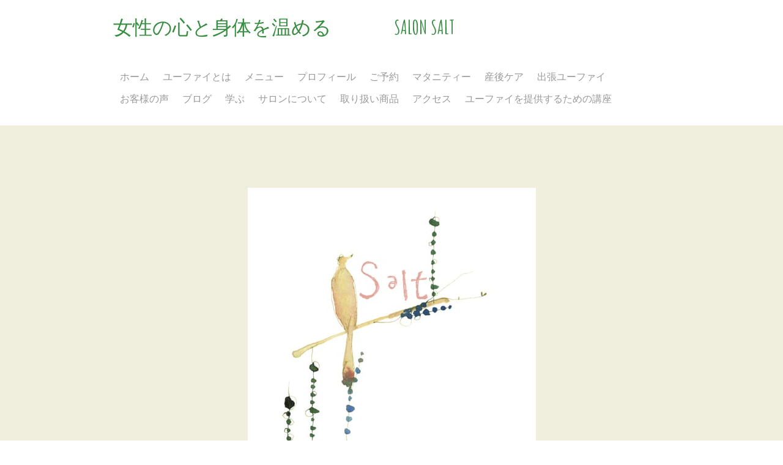

--- FILE ---
content_type: text/html; charset=UTF-8
request_url: https://www.salon-salt.com/2020/05/24/%E8%87%AA%E5%88%86%E3%82%92%E4%BF%A1%E3%81%98%E3%82%8B%E3%81%93%E3%81%A8/
body_size: 15850
content:
<!DOCTYPE html>
<html lang="ja-JP"><head>
    <meta charset="utf-8"/>
    <link rel="dns-prefetch preconnect" href="https://u.jimcdn.com/" crossorigin="anonymous"/>
<link rel="dns-prefetch preconnect" href="https://assets.jimstatic.com/" crossorigin="anonymous"/>
<link rel="dns-prefetch preconnect" href="https://image.jimcdn.com" crossorigin="anonymous"/>
<link rel="dns-prefetch preconnect" href="https://fonts.jimstatic.com" crossorigin="anonymous"/>
<meta name="viewport" content="width=device-width, initial-scale=1"/>
<meta http-equiv="X-UA-Compatible" content="IE=edge"/>
<meta name="description" content=""/>
<meta name="robots" content="index, follow, archive"/>
<meta property="st:section" content=""/>
<meta name="generator" content="Jimdo Creator"/>
<meta name="twitter:title" content="自分を信じること"/>
<meta name="twitter:description" content="改めてblogを見てくださりありがとうございます😊 私が日々思うことを書き綴っているものです。 未来の自分への覚書としてと必要な方にたった1人でも届いてくれたら嬉しいです🌷 私最近思うことがあるんです 自分を信じるとは…【委ねられるようになること】なのかなぁーって。 日本語ってすごいですよね。 誰かにお願いするもしくは他人任せな言い回しだと、任せる、人任せ、おんぶに抱っこ、無責任、丸投げ… あぁだんだんネガティブな意味合いになってきますね笑 自分以外の力に頼る時に使う言葉は沢山あるんだと思います。 でも委ねるとは自分の意思というより本能で感じたことに対して身を任せるみたいなニュアンスなのかなーって思うんです。 利益などを求めることなく自分がどうなりたいか選択する時に委ねられるようになると本当に自分のことを信じられるようになってきているのかなーと思うんです。 だから委ねられるようになると誰かに何か言われても全然へっちゃらなんです❤️ だって自分がそう感じたからそう進んでいるだけ✨✨ 理由なんて根拠なんてないけどそうしたいからそうした。 沢山の情報や人の目を気にしているとなかなかそれができません。 自分軸ではなく他人軸に振り回されてしまうから。 でもそれも悪いことではないと思うんです。 だって人は経験しないと学べないから。 壁にぶち当たった時こそこんな時はどうしたら良いかって試されているんですよ♪ だって私達がこの地球に来た意味がなんなのかわからないままお空に戻るとしたら悲しいじゃないですか。 人生は壁がきたら必ず進むべき道はあると思うんです。 もしそれがその時苦しくてもそれは必ずあなたにとって学びになります。 その経験が宝石となってその後の自分のやりたい事につながることもあります✨✨ 人生経験豊富な人は本当に心が広く優しい人が多いです。 それは人の痛みがわかるのとそれ以上に小さな幸せもしっかり感じ取ることが出来る人だから。 なんとなーく何にも苦労せずにきた人からは得るものも失うものも特にない気がします笑←失礼ですね🤣 人の目ばかり気にして本当にしたいことができない。 カッコ悪いと思われたくないなど。 その結果生きづらくなったりストレスフルな毎日を送ったりするわけです。 でもそれってほとんどが自分の思い込みなんですよ。 そこで気づいて軌道修正できるから人生素晴らしいんです😊 周りには変わった人もいると思うんです。 なんでも上から目線発言をしている人とかいますよね？ 私は知っているし出来るアピールするあの方達は自分がどれだけわかっているかを アピールしなければならないほど自分のココロが見えていないんですよ😊 ものすごい矛盾を抱えていますよね。 だからそういう人に出会ったら可哀想な人だなーと思ってください。 いいですか相手にしちゃダメですよ。 あと誰かに責任を一切丸投げする人もいますが大抵自分が楽できるとか利益があると思った判断の時にそのような事が起きてる気がします。 あくまで個人的な意見です🌀 話が少し逸れますが自己肯定感ってありますよね。 ものすごくポジティブなイメージがある人多いと思うんですが実際はその逆だと思うんです。 自分がどれだけできないか認めるからこそ今の自分には何ができるか判断出来る力だと思うんです。 要は自分が出来ることとできないことを理解した上で自分で出来ない事は信頼出来る方に委ねることが出来る。 これはなんでも諦めて！ということではなくて冷静に考えた時に判断を間違わないでってことです。 特に仕事や家事、育児など多岐にわたるものではその無理が積み重なると体や心に影響を及ぼします。 どうか無理せず自分のココロに素直になり委ねられるあなたでありますように🙏✨✨"/>
<meta name="twitter:card" content="summary_large_image"/>
<meta property="og:url" content="https://www.salon-salt.com/2020/05/24/%E8%87%AA%E5%88%86%E3%82%92%E4%BF%A1%E3%81%98%E3%82%8B%E3%81%93%E3%81%A8/"/>
<meta property="og:title" content="自分を信じること"/>
<meta property="og:description" content="改めてblogを見てくださりありがとうございます😊 私が日々思うことを書き綴っているものです。 未来の自分への覚書としてと必要な方にたった1人でも届いてくれたら嬉しいです🌷 私最近思うことがあるんです 自分を信じるとは…【委ねられるようになること】なのかなぁーって。 日本語ってすごいですよね。 誰かにお願いするもしくは他人任せな言い回しだと、任せる、人任せ、おんぶに抱っこ、無責任、丸投げ… あぁだんだんネガティブな意味合いになってきますね笑 自分以外の力に頼る時に使う言葉は沢山あるんだと思います。 でも委ねるとは自分の意思というより本能で感じたことに対して身を任せるみたいなニュアンスなのかなーって思うんです。 利益などを求めることなく自分がどうなりたいか選択する時に委ねられるようになると本当に自分のことを信じられるようになってきているのかなーと思うんです。 だから委ねられるようになると誰かに何か言われても全然へっちゃらなんです❤️ だって自分がそう感じたからそう進んでいるだけ✨✨ 理由なんて根拠なんてないけどそうしたいからそうした。 沢山の情報や人の目を気にしているとなかなかそれができません。 自分軸ではなく他人軸に振り回されてしまうから。 でもそれも悪いことではないと思うんです。 だって人は経験しないと学べないから。 壁にぶち当たった時こそこんな時はどうしたら良いかって試されているんですよ♪ だって私達がこの地球に来た意味がなんなのかわからないままお空に戻るとしたら悲しいじゃないですか。 人生は壁がきたら必ず進むべき道はあると思うんです。 もしそれがその時苦しくてもそれは必ずあなたにとって学びになります。 その経験が宝石となってその後の自分のやりたい事につながることもあります✨✨ 人生経験豊富な人は本当に心が広く優しい人が多いです。 それは人の痛みがわかるのとそれ以上に小さな幸せもしっかり感じ取ることが出来る人だから。 なんとなーく何にも苦労せずにきた人からは得るものも失うものも特にない気がします笑←失礼ですね🤣 人の目ばかり気にして本当にしたいことができない。 カッコ悪いと思われたくないなど。 その結果生きづらくなったりストレスフルな毎日を送ったりするわけです。 でもそれってほとんどが自分の思い込みなんですよ。 そこで気づいて軌道修正できるから人生素晴らしいんです😊 周りには変わった人もいると思うんです。 なんでも上から目線発言をしている人とかいますよね？ 私は知っているし出来るアピールするあの方達は自分がどれだけわかっているかを アピールしなければならないほど自分のココロが見えていないんですよ😊 ものすごい矛盾を抱えていますよね。 だからそういう人に出会ったら可哀想な人だなーと思ってください。 いいですか相手にしちゃダメですよ。 あと誰かに責任を一切丸投げする人もいますが大抵自分が楽できるとか利益があると思った判断の時にそのような事が起きてる気がします。 あくまで個人的な意見です🌀 話が少し逸れますが自己肯定感ってありますよね。 ものすごくポジティブなイメージがある人多いと思うんですが実際はその逆だと思うんです。 自分がどれだけできないか認めるからこそ今の自分には何ができるか判断出来る力だと思うんです。 要は自分が出来ることとできないことを理解した上で自分で出来ない事は信頼出来る方に委ねることが出来る。 これはなんでも諦めて！ということではなくて冷静に考えた時に判断を間違わないでってことです。 特に仕事や家事、育児など多岐にわたるものではその無理が積み重なると体や心に影響を及ぼします。 どうか無理せず自分のココロに素直になり委ねられるあなたでありますように🙏✨✨"/>
<meta property="og:type" content="article"/>
<meta property="og:locale" content="ja_JP"/>
<meta property="og:site_name" content="女性の心と身体を温めるsalonsalt"/>
<meta property="article:published_time" content="2020-05-23 16:18:59"/><title>自分を信じること - 女性の心と身体を温めるsalonsalt</title>
<link rel="icon" type="image/png" href="[data-uri]"/>
    <link rel="alternate" type="application/rss+xml" title="ブログ" href="https://www.salon-salt.com/rss/blog"/>    
<link rel="canonical" href="https://www.salon-salt.com/2020/05/24/自分を信じること/"/>

        <script src="https://assets.jimstatic.com/ckies.js.7c38a5f4f8d944ade39b.js"></script>

        <script src="https://assets.jimstatic.com/cookieControl.js.b05bf5f4339fa83b8e79.js"></script>
    <script>window.CookieControlSet.setToNormal();</script>

    <style>html,body{margin:0}.hidden{display:none}.n{padding:5px}#cc-website-title a {text-decoration: none}.cc-m-image-align-1{text-align:left}.cc-m-image-align-2{text-align:right}.cc-m-image-align-3{text-align:center}</style>

        <link href="https://u.jimcdn.com/cms/o/sedc445cf5221ee7f/layout/dm_74deecc8c1b7aa6b0d84a2cc64b1d537/css/layout.css?t=1548603953" rel="stylesheet" type="text/css" id="jimdo_layout_css"/>
<script>     /* <![CDATA[ */     /*!  loadCss [c]2014 @scottjehl, Filament Group, Inc.  Licensed MIT */     window.loadCSS = window.loadCss = function(e,n,t){var r,l=window.document,a=l.createElement("link");if(n)r=n;else{var i=(l.body||l.getElementsByTagName("head")[0]).childNodes;r=i[i.length-1]}var o=l.styleSheets;a.rel="stylesheet",a.href=e,a.media="only x",r.parentNode.insertBefore(a,n?r:r.nextSibling);var d=function(e){for(var n=a.href,t=o.length;t--;)if(o[t].href===n)return e.call(a);setTimeout(function(){d(e)})};return a.onloadcssdefined=d,d(function(){a.media=t||"all"}),a};     window.onloadCSS = function(n,o){n.onload=function(){n.onload=null,o&&o.call(n)},"isApplicationInstalled"in navigator&&"onloadcssdefined"in n&&n.onloadcssdefined(o)}     /* ]]> */ </script>     <script>
// <![CDATA[
onloadCSS(loadCss('https://assets.jimstatic.com/web.css.0732c147b7adfbb7c932a67d78765812.css') , function() {
    this.id = 'jimdo_web_css';
});
// ]]>
</script>
<link href="https://assets.jimstatic.com/web.css.0732c147b7adfbb7c932a67d78765812.css" rel="preload" as="style"/>
<noscript>
<link href="https://assets.jimstatic.com/web.css.0732c147b7adfbb7c932a67d78765812.css" rel="stylesheet"/>
</noscript>
    <script>
    //<![CDATA[
        var jimdoData = {"isTestserver":false,"isLcJimdoCom":false,"isJimdoHelpCenter":false,"isProtectedPage":false,"cstok":"48565703a82fcaf51a14fe70f0c268cae22c3553","cacheJsKey":"f2a20e3ad0eadf0179fa9c2ac1152f5cde1da56f","cacheCssKey":"f2a20e3ad0eadf0179fa9c2ac1152f5cde1da56f","cdnUrl":"https:\/\/assets.jimstatic.com\/","minUrl":"https:\/\/assets.jimstatic.com\/app\/cdn\/min\/file\/","authUrl":"https:\/\/a.jimdo.com\/","webPath":"https:\/\/www.salon-salt.com\/","appUrl":"https:\/\/a.jimdo.com\/","cmsLanguage":"ja_JP","isFreePackage":false,"mobile":false,"isDevkitTemplateUsed":true,"isTemplateResponsive":true,"websiteId":"sedc445cf5221ee7f","pageId":1440348156,"packageId":2,"shop":{"deliveryTimeTexts":{"1":"\u304a\u5c4a\u3051\u65e5\u6570\uff1a1~3\u65e5","2":"\u304a\u5c4a\u3051\u65e5\u6570\uff1a3~5\u65e5","3":"\u304a\u5c4a\u3051\u65e5\u6570\uff1a5~8\u65e5"},"checkoutButtonText":"\u8cfc\u5165","isReady":false,"currencyFormat":{"pattern":"\u00a4#,##0","convertedPattern":"$#,##0","symbols":{"GROUPING_SEPARATOR":",","DECIMAL_SEPARATOR":".","CURRENCY_SYMBOL":"\uffe5"}},"currencyLocale":"ja_JP"},"tr":{"gmap":{"searchNotFound":"\u5165\u529b\u3055\u308c\u305f\u4f4f\u6240\u306f\u5b58\u5728\u3057\u306a\u3044\u304b\u3001\u898b\u3064\u3051\u308b\u3053\u3068\u304c\u3067\u304d\u307e\u305b\u3093\u3067\u3057\u305f\u3002","routeNotFound":"\u30eb\u30fc\u30c8\u304c\u8a08\u7b97\u3067\u304d\u307e\u305b\u3093\u3067\u3057\u305f\u3002\u76ee\u7684\u5730\u304c\u9060\u3059\u304e\u308b\u304b\u660e\u78ba\u3067\u306f\u306a\u3044\u53ef\u80fd\u6027\u304c\u3042\u308a\u307e\u3059\u3002"},"shop":{"checkoutSubmit":{"next":"\u6b21\u3078","wait":"\u304a\u5f85\u3061\u304f\u3060\u3055\u3044"},"paypalError":"\u30a8\u30e9\u30fc\u304c\u767a\u751f\u3057\u307e\u3057\u305f\u3002\u518d\u5ea6\u304a\u8a66\u3057\u304f\u3060\u3055\u3044\u3002","cartBar":"\u30b7\u30e7\u30c3\u30d4\u30f3\u30b0\u30ab\u30fc\u30c8\u3092\u78ba\u8a8d","maintenance":"\u7533\u3057\u8a33\u3054\u3056\u3044\u307e\u305b\u3093\u3001\u30e1\u30f3\u30c6\u30ca\u30f3\u30b9\u4e2d\u306e\u305f\u3081\u4e00\u6642\u7684\u306b\u30b7\u30e7\u30c3\u30d7\u304c\u5229\u7528\u3067\u304d\u307e\u305b\u3093\u3002\u3054\u8ff7\u60d1\u3092\u304a\u304b\u3051\u3057\u7533\u3057\u8a33\u3054\u3056\u3044\u307e\u305b\u3093\u304c\u3001\u304a\u6642\u9593\u3092\u3042\u3051\u3066\u518d\u5ea6\u304a\u8a66\u3057\u304f\u3060\u3055\u3044\u3002","addToCartOverlay":{"productInsertedText":"\u30ab\u30fc\u30c8\u306b\u5546\u54c1\u304c\u8ffd\u52a0\u3055\u308c\u307e\u3057\u305f","continueShoppingText":"\u8cb7\u3044\u7269\u3092\u7d9a\u3051\u308b","reloadPageText":"\u66f4\u65b0"},"notReadyText":"\u3053\u3061\u3089\u306e\u30b7\u30e7\u30c3\u30d7\u306f\u73fe\u5728\u6e96\u5099\u4e2d\u306e\u305f\u3081\u3054\u5229\u7528\u3044\u305f\u3060\u3051\u307e\u305b\u3093\u3002\u30b7\u30e7\u30c3\u30d7\u30aa\u30fc\u30ca\u30fc\u306f\u4ee5\u4e0b\u3092\u3054\u78ba\u8a8d\u304f\u3060\u3055\u3044\u3002https:\/\/help.jimdo.com\/hc\/ja\/articles\/115005521583","numLeftText":"\u73fe\u5728\u3053\u306e\u5546\u54c1\u306f {:num} \u307e\u3067\u8cfc\u5165\u3067\u304d\u307e\u3059\u3002","oneLeftText":"\u3053\u306e\u5546\u54c1\u306e\u5728\u5eab\u306f\u6b8b\u308a1\u70b9\u3067\u3059"},"common":{"timeout":"\u30a8\u30e9\u30fc\u304c\u767a\u751f\u3044\u305f\u3057\u307e\u3057\u305f\u3002\u5f8c\u307b\u3069\u518d\u5b9f\u884c\u3057\u3066\u304f\u3060\u3055\u3044\u3002"},"form":{"badRequest":"\u30a8\u30e9\u30fc\u304c\u767a\u751f\u3057\u307e\u3057\u305f\u3002\u5f8c\u307b\u3069\u6539\u3081\u3066\u304a\u8a66\u3057\u304f\u3060\u3055\u3044\u3002"}},"jQuery":"jimdoGen002","isJimdoMobileApp":false,"bgConfig":{"id":37143056,"type":"color","color":"rgb(240, 239, 221)"},"bgFullscreen":null,"responsiveBreakpointLandscape":767,"responsiveBreakpointPortrait":480,"copyableHeadlineLinks":false,"tocGeneration":false,"googlemapsConsoleKey":false,"loggingForAnalytics":false,"loggingForPredefinedPages":false,"isFacebookPixelIdEnabled":false,"userAccountId":"0640dba8-2c00-4b01-b594-25f3a524b21f"};
    // ]]>
</script>

     <script> (function(window) { 'use strict'; var regBuff = window.__regModuleBuffer = []; var regModuleBuffer = function() { var args = [].slice.call(arguments); regBuff.push(args); }; if (!window.regModule) { window.regModule = regModuleBuffer; } })(window); </script>
    <script src="https://assets.jimstatic.com/web.js.58bdb3da3da85b5697c0.js" async="true"></script>
    <script src="https://assets.jimstatic.com/at.js.62588d64be2115a866ce.js"></script>
    
</head>

<body class="body cc-page cc-page-blog j-m-gallery-styles j-m-video-styles j-m-hr-styles j-m-header-styles j-m-text-styles j-m-emotionheader-styles j-m-htmlCode-styles j-m-rss-styles j-m-form-styles j-m-table-styles j-m-textWithImage-styles j-m-downloadDocument-styles j-m-imageSubtitle-styles j-m-flickr-styles j-m-googlemaps-styles j-m-blogSelection-styles j-m-comment-styles j-m-jimdo-styles j-m-profile-styles j-m-guestbook-styles j-m-promotion-styles j-m-twitter-styles j-m-hgrid-styles j-m-shoppingcart-styles j-m-catalog-styles j-m-product-styles-disabled j-m-facebook-styles j-m-sharebuttons-styles j-m-formnew-styles-disabled j-m-callToAction-styles j-m-turbo-styles j-m-spacing-styles j-m-googleplus-styles j-m-dummy-styles j-m-search-styles j-m-booking-styles j-m-socialprofiles-styles j-footer-styles cc-pagemode-default cc-content-parent" id="page-1440348156">

<div id="cc-inner" class="cc-content-parent">

  <input type="checkbox" id="jtpl-navigation__checkbox" class="jtpl-navigation__checkbox"/><!-- _main.sass --><div class="jtpl-main cc-content-parent">

    <!-- _background-area.sass -->
    <div class="jtpl-background-area" background-area="fullscreen"></div>
    <!-- END _background-area.sass -->

    <!-- _cart.sass -->
    <div class="jtpl-cart">
      
    </div>
    <!-- END _cart.sass -->

    <!-- _header.sass -->
    <!-- create a seperate background-area, because of the transparency-issue -->
    <div class="jtpl-header--image" data-features="boxed" background-area="stripe" background-area-default="">

      <div class="jtpl-fallback">
        <header class="jtpl-header navigation-colors"><div class="jtpl-header__inner">
            <div class="jtpl-title">
              <div id="cc-website-title" class="cc-single-module-element"><div id="cc-m-7791357556" class="j-module n j-header"><a href="https://www.salon-salt.com/"><span class="cc-within-single-module-element j-website-title-content" id="cc-m-header-7791357556">女性の心と身体を温める 　　　salon salt</span></a></div></div>
            </div>

              <nav class="jtpl-navigation"><label class="jtpl-navigation__icon jtpl-navigation__label" for="jtpl-navigation__checkbox">
                  <span class="open navigation-colors__menu-icon"></span>
                  <span class="open navigation-colors__menu-icon"></span>
                  <span class="open navigation-colors__menu-icon"></span>
                  <span class="open navigation-colors__menu-icon"></span>
                </label>
                <div class="jtpl-navigation__inner" data-dropdown="true">
                  <div data-container="navigation"><div class="j-nav-variant-nested"><ul class="cc-nav-level-0 j-nav-level-0"><li id="cc-nav-view-1411176356" class="jmd-nav__list-item-0"><a href="/" data-link-title="ホーム">ホーム</a></li><li id="cc-nav-view-1412417656" class="jmd-nav__list-item-0"><a href="/ユーファイとは/" data-link-title="ユーファイとは">ユーファイとは</a></li><li id="cc-nav-view-1412410756" class="jmd-nav__list-item-0"><a href="/メニュー/" data-link-title="メニュー">メニュー</a></li><li id="cc-nav-view-1412417456" class="jmd-nav__list-item-0"><a href="/自己紹介/" data-link-title="プロフィール">プロフィール</a></li><li id="cc-nav-view-1411176756" class="jmd-nav__list-item-0"><a href="/ご予約/" data-link-title="ご予約">ご予約</a></li><li id="cc-nav-view-1450983656" class="jmd-nav__list-item-0"><a href="/マタニティー/" data-link-title="マタニティー">マタニティー</a></li><li id="cc-nav-view-1434940056" class="jmd-nav__list-item-0"><a href="/産後ケア/" data-link-title="産後ケア">産後ケア</a></li><li id="cc-nav-view-1453838656" class="jmd-nav__list-item-0"><a href="/出張ユーファイ/" data-link-title="出張ユーファイ">出張ユーファイ</a></li><li id="cc-nav-view-1433220256" class="jmd-nav__list-item-0"><a href="/お客様の声/" data-link-title="お客様の声">お客様の声</a></li><li id="cc-nav-view-1413931756" class="jmd-nav__list-item-0 j-nav-has-children"><a href="/ブログ/" data-link-title="ブログ">ブログ</a><span data-navi-toggle="cc-nav-view-1413931756" class="jmd-nav__toggle-button"></span><ul class="cc-nav-level-1 j-nav-level-1"><li id="cc-nav-view-1413932056" class="jmd-nav__list-item-1"><a href="/ブログ/食べ物/" data-link-title="食べ物">食べ物</a></li><li id="cc-nav-view-1414060256" class="jmd-nav__list-item-1"><a href="/ブログ/生理/" data-link-title="生理">生理</a></li><li id="cc-nav-view-1414096356" class="jmd-nav__list-item-1"><a href="/ブログ/からだ/" data-link-title="からだ">からだ</a></li><li id="cc-nav-view-1417127556" class="jmd-nav__list-item-1"><a href="/ブログ/思考/" data-link-title="思考">思考</a></li><li id="cc-nav-view-1417500056" class="jmd-nav__list-item-1"><a href="/ブログ/ユーファイ/" data-link-title="ユーファイ">ユーファイ</a></li><li id="cc-nav-view-1419135856" class="jmd-nav__list-item-1"><a href="/ブログ/その他/" data-link-title="その他">その他</a></li></ul></li><li id="cc-nav-view-1428168856" class="jmd-nav__list-item-0"><a href="/学ぶ/" data-link-title="学ぶ">学ぶ</a></li><li id="cc-nav-view-1412639956" class="jmd-nav__list-item-0"><a href="/サロンについて/" data-link-title="サロンについて">サロンについて</a></li><li id="cc-nav-view-1420237856" class="jmd-nav__list-item-0"><a href="/取り扱い商品/" data-link-title="取り扱い商品">取り扱い商品</a></li><li id="cc-nav-view-1412940856" class="jmd-nav__list-item-0"><a href="/アクセス/" data-link-title="アクセス">アクセス</a></li><li id="cc-nav-view-1448075156" class="jmd-nav__list-item-0"><a href="/ユーファイを提供するための講座/" data-link-title="ユーファイを提供するための講座">ユーファイを提供するための講座</a></li></ul></div></div>
                </div>
              </nav><!-- END _navigation.sass -->
</div>
        </header>
</div>
    <!-- END _header.sass -->

      <!-- _logo.sass -->
      <div class="jtpl-logo">
        <div id="cc-website-logo" class="cc-single-module-element"><div id="cc-m-7806741656" class="j-module n j-imageSubtitle"><div class="cc-m-image-container"><figure class="cc-imagewrapper cc-m-image-align-3">
<a href="https://www.salon-salt.com/" target="_self"><img srcset="https://image.jimcdn.com/cdn-cgi/image/width=320%2Cheight=10000%2Cfit=contain%2Cformat=jpg%2C/app/cms/storage/image/path/sedc445cf5221ee7f/image/i20f2791eb8b6a7b8/version/1587528371/image.jpg 320w, https://image.jimcdn.com/cdn-cgi/image/width=471%2Cheight=10000%2Cfit=contain%2Cformat=jpg%2C/app/cms/storage/image/path/sedc445cf5221ee7f/image/i20f2791eb8b6a7b8/version/1587528371/image.jpg 471w, https://image.jimcdn.com/cdn-cgi/image//app/cms/storage/image/path/sedc445cf5221ee7f/image/i20f2791eb8b6a7b8/version/1587528371/image.jpg 589w" sizes="(min-width: 471px) 471px, 100vw" id="cc-m-imagesubtitle-image-7806741656" src="https://image.jimcdn.com/cdn-cgi/image/width=471%2Cheight=10000%2Cfit=contain%2Cformat=jpg%2C/app/cms/storage/image/path/sedc445cf5221ee7f/image/i20f2791eb8b6a7b8/version/1587528371/image.jpg" alt="女性の心と身体を温めるsalonsalt" class="" data-src-width="589" data-src-height="600" data-src="https://image.jimcdn.com/cdn-cgi/image/width=471%2Cheight=10000%2Cfit=contain%2Cformat=jpg%2C/app/cms/storage/image/path/sedc445cf5221ee7f/image/i20f2791eb8b6a7b8/version/1587528371/image.jpg" data-image-id="5000736056"/></a>    

</figure>
</div>
<div class="cc-clear"></div>
<script id="cc-m-reg-7806741656">// <![CDATA[

    window.regModule("module_imageSubtitle", {"data":{"imageExists":true,"hyperlink":"","hyperlink_target":"_blank","hyperlinkAsString":"","pinterest":"0","id":7806741656,"widthEqualsContent":"0","resizeWidth":"471","resizeHeight":480},"id":7806741656});
// ]]>
</script></div></div>
      </div>
      <!-- END _logo.sass -->

      <!-- _section-main.sass -->
      <div class="jtpl-slope border-options">
        <div class="content-options-box jtpl-slope__inner"></div>
      </div>
    </div>
    <!-- END background-area -->

    <div class="jtpl-content content-options-box cc-content-parent">
      <section class="jtpl-content__inner content-options-inner cc-content-parent"><!-- _breadcrumb.sass --><div class="jtpl-breadcrumb breadcrumb-options">
          <div data-container="navigation"><div class="j-nav-variant-breadcrumb"><ol/></div></div>
        </div>
        <!-- END _breadcrumb.sass -->

        <div id="content_area" data-container="content"><div id="content_start"></div>
        <article class="j-blog"><div class="n j-blog-meta j-blog-post--header">
    <div class="j-text j-module n">
                    <a href="https://www.salon-salt.com/ブログ/思考/" class="j-blog-post--category">
                思考            </a>
         ·         <span class="j-text j-blog-post--date">
            2020/05/23        </span>
    </div>
    <h1 class="j-blog-header j-blog-headline j-blog-post--headline">自分を信じること</h1>
</div>
<div class="post j-blog-content">
        <div id="cc-matrix-2082174956"><div id="cc-m-8143401856" class="j-module n j-text ">改めてblogを見てくださりありがとうございます😊<br/>
<br/>
私が日々思うことを書き綴っているものです。<br/>
未来の自分への覚書としてと必要な方にたった1人でも届いてくれたら嬉しいです🌷<br/>
<br/>
<br/>
私最近思うことがあるんです<br/>
<br/>
自分を信じるとは…【委ねられるようになること】なのかなぁーって。<br/>
<br/>
<br/>
日本語ってすごいですよね。<br/>
誰かにお願いするもしくは他人任せな言い回しだと、任せる、人任せ、おんぶに抱っこ、無責任、丸投げ…<br/>
<br/>
あぁだんだんネガティブな意味合いになってきますね笑<br/>
<br/>
自分以外の力に頼る時に使う言葉は沢山あるんだと思います。<br/>
<br/>
でも委ねるとは自分の意思というより本能で感じたことに対して身を任せるみたいなニュアンスなのかなーって思うんです。<br/>
<br/>
利益などを求めることなく自分がどうなりたいか選択する時に委ねられるようになると本当に自分のことを信じられるようになってきているのかなーと思うんです。<br/>
<br/>
だから委ねられるようになると誰かに何か言われても全然へっちゃらなんです❤️<br/>
だって自分がそう感じたからそう進んでいるだけ✨✨<br/>
理由なんて根拠なんてないけどそうしたいからそうした。<br/>
<br/>
沢山の情報や人の目を気にしているとなかなかそれができません。<br/>
自分軸ではなく他人軸に振り回されてしまうから。<br/>
でもそれも悪いことではないと思うんです。<br/>
だって人は経験しないと学べないから。<br/>
壁にぶち当たった時こそこんな時はどうしたら良いかって試されているんですよ♪<br/>
<br/>
だって私達がこの地球に来た意味がなんなのかわからないままお空に戻るとしたら悲しいじゃないですか。<br/>
人生は壁がきたら必ず進むべき道はあると思うんです。<br/>
もしそれがその時苦しくてもそれは必ずあなたにとって学びになります。<br/>
その経験が宝石となってその後の自分のやりたい事につながることもあります✨✨<br/>
<br/>
人生経験豊富な人は本当に心が広く優しい人が多いです。<br/>
それは人の痛みがわかるのとそれ以上に小さな幸せもしっかり感じ取ることが出来る人だから。<br/>
<br/>
なんとなーく何にも苦労せずにきた人からは得るものも失うものも特にない気がします笑←失礼ですね🤣<br/>
<br/>
人の目ばかり気にして本当にしたいことができない。<br/>
カッコ悪いと思われたくないなど。<br/>
その結果生きづらくなったりストレスフルな毎日を送ったりするわけです。<br/>
<br/>
でもそれってほとんどが自分の思い込みなんですよ。<br/>
そこで気づいて軌道修正できるから人生素晴らしいんです😊<br/>
<br/>
周りには変わった人もいると思うんです。<br/>
<br/>

<div>
    なんでも上から目線発言をしている人とかいますよね？
</div>

<div>
    <br/>
</div>

<div>
    私は知っているし出来るアピールするあの方達は自分がどれだけわかっているかを
</div>

<div>
    アピールしなければならないほど<span style="-webkit-text-size-adjust: 100%;">自分のココロが見えていないんですよ😊</span>
</div>

<div>
    ものすごい矛盾を抱えていますよね。
</div>

<div>
    だからそういう人に出会ったら可哀想な人だなーと思ってください。
</div>

<div>
    <br/>
</div>

<div>
    いいですか相手にしちゃダメですよ。
</div>

<div>
    <br/>
</div>
あと誰かに責任を一切丸投げする人もいますが大抵自分が楽できるとか利益があると思った判断の時にそのような事が起きてる気がします。<br/>
あくまで個人的な意見です🌀<br/>
<br/>
話が少し逸れますが自己肯定感ってありますよね。<br/>
ものすごくポジティブなイメージがある人多いと思うんですが実際はその逆だと思うんです。<br/>
<br/>
自分がどれだけできないか認めるからこそ今の自分には何ができるか判断出来る力だと思うんです。<br/>
要は自分が出来ることとできないことを理解した上で自分で出来ない事は信頼出来る方に委ねることが出来る。<br/>
<br/>
これはなんでも諦めて！ということではなくて冷静に考えた時に判断を間違わないでってことです。<br/>
特に仕事や家事、育児など多岐にわたるものではその無理が積み重なると体や心に影響を及ぼします。<br/>
どうか無理せず自分のココロに素直になり委ねられるあなたでありますように🙏✨✨<br/>
<br/>
<br/>
<br/></div></div>
        </div><div class="j-module n j-text j-blog-post--tags-wrapper"><span class="j-blog-post--tags--template" style="display: none;"><a class="j-blog-post--tag" href="https://www.salon-salt.com/ブログ/?tag=tagPlaceholder">tagPlaceholder</a></span><span class="j-blog-post--tags-label" style="display: none;">カテゴリ：</span> <span class="j-blog-post--tags-list"></span></div></article>
        </div>
      </section>
</div>
    <!-- END _section-main.sass -->

    <!-- _section-aside.sass -->
    <aside class="jtpl-sidebar sidebar-options-box"><section class="jtpl-sidebar__inner sidebar-options-inner"><div data-container="sidebar"><div id="cc-matrix-1969633956"><div id="cc-m-7863165556" class="j-module n j-facebook ">        <div class="j-search-results">
            <button class="fb-placeholder-button j-fb-placeholder-button"><span class="like-icon"></span>Facebook に接続する</button>
            <div class="fb-page" data-href="https://facebook.com/salon.salonsalt" data-hide-cover="false" data-show-facepile="false" data-show-posts="true" data-width="910"></div>
        </div><script>// <![CDATA[

    window.regModule("module_facebook", []);
// ]]>
</script></div><div id="cc-m-7791357256" class="j-module n j-text "><p>
    <strong>salon salt【サロンソルト】</strong>
</p>

<p>
    〒<strong>004−</strong><strong>0021</strong>
</p>

<p>
    札幌市厚別区青葉町2丁目1-25
</p>

<p>
    Tel：090ー7059ー3906  
</p>

<p>
    <span style="font-size: 13px;">*営業、勧誘などのお電話は一切お断りしています </span>   
</p>

<p>
                                           
</p>

<p>
         
</p></div><div id="cc-m-7791357356" class="j-module n j-hr ">    <hr/>
</div><div id="cc-m-7791569256" class="j-module n j-text "><p>
    営業時間　月曜〜金曜日９：００〜１６：００【最終受付１４：００】
</p>

<p>
    定休日　土曜・日曜・祝日
</p>

<p>
     
</p></div><div id="cc-m-7791407356" class="j-module n j-text "><p style="text-align: left;">
    ・JR新札幌駅、地下鉄新さっぽろ駅　     <b>１</b>番出口から徒歩5分
</p>

<p>
     
</p>

<p>
    ・駐車場完備
</p></div><div id="cc-m-7962480256" class="j-module n j-imageSubtitle "><figure class="cc-imagewrapper cc-m-image-align-3">
<img srcset="https://image.jimcdn.com/cdn-cgi/image/width=320%2Cheight=10000%2Cfit=contain%2Cformat=png%2C/app/cms/storage/image/path/sedc445cf5221ee7f/image/id0e9d49fd04bf4cf/version/1563952353/image.png 320w, https://image.jimcdn.com/cdn-cgi/image/width=491%2Cheight=10000%2Cfit=contain%2Cformat=png%2C/app/cms/storage/image/path/sedc445cf5221ee7f/image/id0e9d49fd04bf4cf/version/1563952353/image.png 491w, https://image.jimcdn.com/cdn-cgi/image/width=640%2Cheight=10000%2Cfit=contain%2Cformat=png%2C/app/cms/storage/image/path/sedc445cf5221ee7f/image/id0e9d49fd04bf4cf/version/1563952353/image.png 640w, https://image.jimcdn.com/cdn-cgi/image/width=960%2Cheight=10000%2Cfit=contain%2Cformat=png%2C/app/cms/storage/image/path/sedc445cf5221ee7f/image/id0e9d49fd04bf4cf/version/1563952353/image.png 960w, https://image.jimcdn.com/cdn-cgi/image/width=982%2Cheight=10000%2Cfit=contain%2Cformat=png%2C/app/cms/storage/image/path/sedc445cf5221ee7f/image/id0e9d49fd04bf4cf/version/1563952353/image.png 982w" sizes="(min-width: 491px) 491px, 100vw" id="cc-m-imagesubtitle-image-7962480256" src="https://image.jimcdn.com/cdn-cgi/image/width=491%2Cheight=10000%2Cfit=contain%2Cformat=png%2C/app/cms/storage/image/path/sedc445cf5221ee7f/image/id0e9d49fd04bf4cf/version/1563952353/image.png" alt="" class="" data-src-width="1050" data-src-height="128" data-src="https://image.jimcdn.com/cdn-cgi/image/width=491%2Cheight=10000%2Cfit=contain%2Cformat=png%2C/app/cms/storage/image/path/sedc445cf5221ee7f/image/id0e9d49fd04bf4cf/version/1563952353/image.png" data-image-id="5079121056"/>    

</figure>

<div class="cc-clear"></div>
<script id="cc-m-reg-7962480256">// <![CDATA[

    window.regModule("module_imageSubtitle", {"data":{"imageExists":true,"hyperlink":"","hyperlink_target":"","hyperlinkAsString":"","pinterest":"0","id":7962480256,"widthEqualsContent":"0","resizeWidth":"491","resizeHeight":60},"id":7962480256});
// ]]>
</script></div></div></div>
      </section></aside><footer class="jtpl-footer footer-options"><div class="jtpl-footer__inner">
        <div id="contentfooter" data-container="footer">

    
    <div class="j-meta-links">
        <a href="/about/">概要</a> | <a href="//www.salon-salt.com/j/privacy">プライバシーポリシー</a> | <a id="cookie-policy" href="javascript:window.CookieControl.showCookieSettings();">Cookie ポリシー</a> | <a href="/sitemap/">サイトマップ</a>    </div>

    <div class="j-admin-links">
            
    <span class="loggedout">
        <a rel="nofollow" id="login" href="/login">ログイン</a>
    </span>

<span class="loggedin">
    <a rel="nofollow" id="logout" target="_top" href="https://cms.e.jimdo.com/app/cms/logout.php">
        ログアウト    </a>
    |
    <a rel="nofollow" id="edit" target="_top" href="https://a.jimdo.com/app/auth/signin/jumpcms/?page=1440348156">編集</a>
</span>
        </div>

    
</div>

      </div>
    </footer><!-- END _section-aside.sass -->
</div>
  <!-- END _main.sass -->

</div>
    <ul class="cc-FloatingButtonBarContainer cc-FloatingButtonBarContainer-right hidden">

                    <!-- scroll to top button -->
            <li class="cc-FloatingButtonBarContainer-button-scroll">
                <a href="javascript:void(0);" title="トップへ戻る">
                    <span>トップへ戻る</span>
                </a>
            </li>
            <script>// <![CDATA[

    window.regModule("common_scrolltotop", []);
// ]]>
</script>    </ul>
    <script type="text/javascript">
//<![CDATA[
var _gaq = [];

_gaq.push(['_gat._anonymizeIp']);

if (window.CookieControl.isCookieAllowed("ga")) {
    _gaq.push(['a._setAccount', 'UA-133563726-1'],
        ['a._trackPageview']
        );

    (function() {
        var ga = document.createElement('script');
        ga.type = 'text/javascript';
        ga.async = true;
        ga.src = 'https://www.google-analytics.com/ga.js';

        var s = document.getElementsByTagName('script')[0];
        s.parentNode.insertBefore(ga, s);
    })();
}
addAutomatedTracking('creator.website', track_anon);
//]]>
</script>
    
<div id="loginbox" class="hidden">

    <div id="loginbox-header">

    <a class="cc-close" title="項目を閉じる" href="#">閉じる</a>

    <div class="c"></div>

</div>

<div id="loginbox-content">

        <div id="resendpw"></div>

        <div id="loginboxOuter"></div>
    </div>
</div>
<div id="loginbox-darklayer" class="hidden"></div>
<script>// <![CDATA[

    window.regModule("web_login", {"url":"https:\/\/www.salon-salt.com\/","pageId":1440348156});
// ]]>
</script>


<div class="cc-individual-cookie-settings" id="cc-individual-cookie-settings" style="display: none" data-nosnippet="true">

</div>
<script>// <![CDATA[

    window.regModule("web_individualCookieSettings", {"categories":[{"type":"NECESSARY","name":"\u5fc5\u9808","description":"\u5fc5\u9808 Cookie \u306f\u5f53\u30db\u30fc\u30e0\u30da\u30fc\u30b8\u306e\u30b5\u30fc\u30d3\u30b9\u63d0\u4f9b\u306e\u305f\u3081\u306b\u5fc5\u8981\u4e0d\u53ef\u6b20\u306a Cookie \u3067\u3059\u3002\u5fc5\u9808 Cookie \u306f\u5f53\u30b5\u30a4\u30c8\u306b\u5e30\u5c5e\u3059\u308b\u30d5\u30a1\u30fc\u30b9\u30c8\u30d1\u30fc\u30c6\u30a3 Cookie \u306b\u5206\u985e\u3055\u308c\u307e\u3059\u3002\u3053\u308c\u306f\u3001\u5fc5\u9808 Cookie \u306b\u4fdd\u5b58\u3055\u308c\u305f\u3059\u3079\u3066\u306e\u30c7\u30fc\u30bf\u306f\u5f53\u30db\u30fc\u30e0\u30da\u30fc\u30b8\u3067\u5229\u7528\u3055\u308c\u308b\u3053\u3068\u3092\u610f\u5473\u3057\u307e\u3059\u3002","required":true,"cookies":[{"key":"cookielaw","name":"Cookie \u6cd5","description":"Cookie \u6cd5\n\n\u3053\u3061\u3089\u306e Cookie \u306f\u5f53 Cookie \u30d0\u30ca\u30fc\u3092\u63b2\u8f09\u3059\u308b\u305f\u3081\u306b\u4f7f\u7528\u3057\u3066\u3044\u307e\u3059\u3002\n\ufe0e\n\u63d0\u4f9b\u5143\uff1a\nJimdo GmbH, Stresemannstrasse 375, 22761 Hamburg, Germany\ufe0e\n\nCookie \u540d\uff1ackies_cookielaw\nCookie \u6709\u52b9\u671f\u9650\uff1a1\u5e74\n\n\u30d7\u30e9\u30a4\u30d0\u30b7\u30fc\u30dd\u30ea\u30b7\u30fc\uff1a\nhttps:\/\/www.jimdo.com\/jp\/info\/privacy\/","required":true},{"key":"control-cookies-wildcard","name":"ckies_*","description":"Jimdo Control Cookies\n\n\u8a2a\u554f\u8005\u304c\u9078\u629e\u3057\u305f\u30b5\u30fc\u30d3\u30b9\/ Cookie \u3092\u4fdd\u5b58\u3059\u308b\u305f\u3081\u306b\u5fc5\u9808\u3068\u306a\u308a\u307e\u3059\u3002\n\ufe0e\n\u63d0\u4f9b\u5143\uff1a\nJimdo GmbH, Stresemannstrasse 375, 22761 Hamburg, Germany\n\nCookie \u540d\uff1a\nckies_*, ckies_postfinance, ckies_stripe, ckies_powr, ckies_google, ckies_cookielaw, ckies_ga, ckies_jimdo_analytics, ckies_fb_analytics, ckies_fr\n\nCookie \u6709\u52b9\u671f\u9650\uff1a1\u5e74\n\n\u30d7\u30e9\u30a4\u30d0\u30b7\u30fc\u30dd\u30ea\u30b7\u30fc\uff1a\nhttps:\/\/www.jimdo.com\/jp\/info\/privacy\/","required":true}]},{"type":"FUNCTIONAL","name":"\u6a5f\u80fd","description":"\u6a5f\u80fd Cookie \u306f\u3001\u8a2a\u554f\u8005\u304b\u3089\u63d0\u4f9b\u3055\u308c\u305f\u5730\u57df\u3084\u8a00\u8a9e\u306a\u3069\u306e\u30c7\u30fc\u30bf\u3092\u3082\u3068\u306b\u8a2a\u554f\u8005\u306e\u95b2\u89a7\u4f53\u9a13\u3092\u5411\u4e0a\u3059\u308b\u305f\u3081\u306b\u4f7f\u308f\u308c\u307e\u3059\u3002\u4fdd\u5b58\u3055\u308c\u305f\u60c5\u5831\u306f\u3059\u3079\u3066\u533f\u540d\u5316\u3055\u308c\u3001\u500b\u4eba\u3092\u7279\u5b9a\u3059\u308b\u3053\u3068\u306f\u3067\u304d\u307e\u305b\u3093\u3002\u5f53\u30b5\u30a4\u30c8\u4ee5\u5916\u3067\u306e\u884c\u52d5\u306e\u8ffd\u8de1\u306f\u3067\u304d\u307e\u305b\u3093\u3002","required":false,"cookies":[{"key":"powr-v2","name":"POWr","description":"POWr.io Cookie\n\n\u3053\u308c\u3089\u306e Cookie \u306f\u3001\u5f53\u30db\u30fc\u30e0\u30da\u30fc\u30b8\u3078\u306e\u8a2a\u554f\u8005\u306e\u884c\u52d5\u306b\u95a2\u3059\u308b\u7d71\u8a08\u30c7\u30fc\u30bf\u3092\u533f\u540d\u3067\u767b\u9332\u3057\u307e\u3059\u3002 \u5f53 Cookie \u306f\u3001\u30a6\u30a3\u30b8\u30a7\u30c3\u30c8\u304c\u6b63\u5e38\u306b\u6a5f\u80fd\u3059\u308b\u305f\u3081\u3001\u53ca\u3073\u904b\u55b6\u8005\u306b\u3088\u308b\u5185\u90e8\u5206\u6790\u3092\u884c\u3046\u305f\u3081\u306b\u4f7f\u7528\u3055\u308c\u307e\u3059\u3002\n\n\u63d0\u4f9b\u5143\uff1a\nPowr.io, POWr HQ, 340 Pine Street, San Francisco, California 94104, USA\n\nCookie \u540d\u53ca\u3073\u6709\u52b9\u671f\u9650\uff1a\nahoy_unique_[unique id] (\u6709\u52b9\u671f\u9650: \u30bb\u30c3\u30b7\u30e7\u30f3), POWR_PRODUCTION (\u6709\u52b9\u671f\u9650: \u30bb\u30c3\u30b7\u30e7\u30f3), ahoy_visitor (\u6709\u52b9\u671f\u9650: 2 \u5e74), ahoy_visit (\u6709\u52b9\u671f\u9650: 1 \u65e5), src 30 Days Security, _gid Persistent (\u6709\u52b9\u671f\u9650: 1 \u65e5), NID (\u30c9\u30e1\u30a4\u30f3: google.com, \u6709\u52b9\u671f\u9650: 180 \u65e5), 1P_JAR (\u30c9\u30e1\u30a4\u30f3: google.com, \u6709\u52b9\u671f\u9650: 30 \u65e5), DV (\u30c9\u30e1\u30a4\u30f3: google.com, \u6709\u52b9\u671f\u9650: 2 \u6642\u9593), SIDCC (\u30c9\u30e1\u30a4\u30f3: google.com, \u6709\u52b9\u671f\u9650: 1 \u5e74), SID (\u30c9\u30e1\u30a4\u30f3: google.com, \u6709\u52b9\u671f\u9650: 2 \u5e74), HSID (\u30c9\u30e1\u30a4\u30f3: google.com, \u6709\u52b9\u671f\u9650: 2 \u5e74), SEARCH_SAMESITE (\u30c9\u30e1\u30a4\u30f3: google.com, \u6709\u52b9\u671f\u9650: 6 \u30f6\u6708), __cfduid (\u30c9\u30e1\u30a4\u30f3: google.com, \u6709\u52b9\u671f\u9650: 30 \u65e5)\n\nCookie \u30dd\u30ea\u30b7\u30fc\uff1a\nhttps:\/\/www.powr.io\/privacy\n\n\u30d7\u30e9\u30a4\u30d0\u30b7\u30fc\u30dd\u30ea\u30b7\u30fc\uff1a\nhttps:\/\/www.powr.io\/privacy","required":false},{"key":"google_maps","name":"Google \u30de\u30c3\u30d7","description":"\u8a2d\u5b9a\u3092\u6709\u52b9\u306b\u3057\u3066\u4fdd\u5b58\u3059\u308b\u3053\u3068\u306b\u3088\u308a\u3001Google \u30de\u30c3\u30d7\u304c\u30db\u30fc\u30e0\u30da\u30fc\u30b8\u4e0a\u3067\u8868\u793a\u3055\u308c\u307e\u3059\u3002\n\n\u63d0\u4f9b\u5143: \nGoogle LLC, 1600 Amphitheatre Parkway, Mountain View, CA 94043, USA \u307e\u305f\u306f \u304a\u5ba2\u69d8\u304c EU \u306b\u5c45\u4f4f\u3057\u3066\u3044\u308b\u5834\u5408\uff1aGoogle Ireland Limited, Gordon House, Barrow Street, Dublin 4, Ireland\n\nCookie \u540d\u3068\u671f\u9650:\ngoogle_maps \uff08\u671f\u9650: 1 \u5e74\uff09\n\nCookie \u30dd\u30ea\u30b7\u30fc: https:\/\/policies.google.com\/technologies\/cookies\n\u30d7\u30e9\u30a4\u30d0\u30b7\u30fc\u30dd\u30ea\u30b7\u30fc: https:\/\/policies.google.com\/privacy","required":false},{"key":"youtu","name":"YouTube","description":"\u3053\u306e\u8a2d\u5b9a\u3092\u6709\u52b9\u306b\u3057\u3066\u4fdd\u5b58\u3059\u308b\u3068\u3001\u30db\u30fc\u30e0\u30da\u30fc\u30b8\u4e0a\u3067YouTube\u306e\u52d5\u753b\u304c\u898b\u3089\u308c\u308b\u3088\u3046\u306b\u306a\u308a\u307e\u3059\u3002\n\n\u63d0\u4f9b\u8005\uff1aGoogle LLC, 1600 Amphitheatre Parkway, Mountain View, CA 94043, USA \u307e\u305f\u306f \u304a\u5ba2\u69d8\u304c EU \u306b\u5c45\u4f4f\u3057\u3066\u3044\u308b\u5834\u5408\uff1aGoogle Ireland Limited, Gordon House, Barrow Street, Dublin 4, Ireland\nCookie\u540d\u3068\u6709\u52b9\u671f\u9650\uff1ayoutube_consent\uff08\u6709\u52b9\u671f\u9650\uff1a1\u5e74\uff09\nCookie \u30dd\u30ea\u30b7\u30fc\uff1a https:\/\/policies.google.com\/technologies\/cookies\n\u30d7\u30e9\u30a4\u30d0\u30b7\u30fc\u30dd\u30ea\u30b7\u30fc\uff1a https:\/\/policies.google.com\/privacy\n\n\u3053\u306e\u30db\u30fc\u30e0\u30da\u30fc\u30b8\u3067\u306f\u3001\u57cb\u3081\u8fbc\u307f YouTube \u52d5\u753b\u306e\u305f\u3081\u306b Cookie \u3092\u4f7f\u7528\u3057\u306a\u3044\u7d71\u5408\u304c\u4f7f\u7528\u3055\u308c\u3066\u3044\u307e\u3059\u3002\u8ffd\u52a0\u306e Cookie \u306f\u3001\u30b5\u30fc\u30d3\u30b9\u30d7\u30ed\u30d0\u30a4\u30c0\u3067\u3042\u308b YouTube \u306b\u3088\u3063\u3066\u8a2d\u5b9a\u3055\u308c\u3001\u30e6\u30fc\u30b6\u30fc\u304c Google \u30a2\u30ab\u30a6\u30f3\u30c8\u306b\u30ed\u30b0\u30a4\u30f3\u3057\u3066\u3044\u308b\u5834\u5408\u306b\u60c5\u5831\u304c\u53ce\u96c6\u3055\u308c\u307e\u3059\u3002YouTube \u306f\u533f\u540d\u306e\u7d71\u8a08\u30c7\u30fc\u30bf\u3092\u767b\u9332\u3057\u307e\u3059\u3002\u4f8b\u3048\u3070\u3001\u52d5\u753b\u304c\u4f55\u5ea6\u8868\u793a\u3055\u308c\u3001\u518d\u751f\u3059\u308b\u305f\u3081\u306b\u3069\u306e\u8a2d\u5b9a\u304c\u4f7f\u308f\u308c\u305f\u304b\u306a\u3069\u3067\u3059\u3002\u3053\u306e\u5834\u5408\u3001\u52d5\u753b\u306b\u300c\u3044\u3044\u306d\uff01\u300d\u3092\u30af\u30ea\u30c3\u30af\u3057\u305f\u3068\u304d\u306a\u3069\u3001\u30e6\u30fc\u30b6\u30fc\u306e\u9078\u629e\u304c\u30a2\u30ab\u30a6\u30f3\u30c8\u3068\u95a2\u9023\u4ed8\u3051\u3089\u308c\u307e\u3059\u3002\u8a73\u7d30\u306b\u3064\u3044\u3066\u306f\u3001Google \u306e\u30d7\u30e9\u30a4\u30d0\u30b7\u30fc\u30dd\u30ea\u30b7\u30fc\u3092\u3054\u89a7\u304f\u3060\u3055\u3044\u3002","required":false},{"key":"dailymotion","name":"Dailymotion","description":"\u3053\u306e\u8a2d\u5b9a\u3092\u6709\u52b9\u306b\u3057\u3066\u4fdd\u5b58\u3059\u308b\u3068\u3001\u3053\u306e\u30db\u30fc\u30e0\u30da\u30fc\u30b8\u4e0a\u3067 Dailymotion \u306e\u30d3\u30c7\u30aa\u30b3\u30f3\u30c6\u30f3\u30c4\u3092\u8868\u793a\u3067\u304d\u308b\u3088\u3046\u306b\u306a\u308a\u307e\u3059\u3002\n\n\u63d0\u4f9b\u8005\uff1aDailymotion, 140 boulevard Malesherbes, 75017 Paris, France\uff08\u30c7\u30a4\u30ea\u30fc\u30e2\u30fc\u30b7\u30e7\u30f3\u3001140\u30d6\u30fc\u30eb\u30d0\u30fc\u30c9\u30fb\u30de\u30ec\u30b7\u30a7\u30eb\u30d6\u300175017\u30d1\u30ea\u3001\u30d5\u30e9\u30f3\u30b9\nCookie \u540d\u3068\u6709\u52b9\u671f\u9650\uff1adailymotion_consent (\u6709\u52b9\u671f\u9650\uff1a1\u5e74)\nCookie \u30dd\u30ea\u30b7\u30fc: https:\/\/legal.dailymotion.com\/en\/cookie-policy\/\n\u30d7\u30e9\u30a4\u30d0\u30b7\u30fc\u30dd\u30ea\u30b7\u30fc: https:\/\/legal.dailymotion.com\/en\/privacy-policy\/\n\n\u304a\u5ba2\u69d8\u304c Dailymotion \u306e\u30b3\u30f3\u30c6\u30f3\u30c4\u306e\u8aad\u307f\u8fbc\u307f\u3068\u8868\u793a\u306b\u540c\u610f\u3057\u305f\u5834\u5408\u3001\u30b5\u30fc\u30d3\u30b9\u30d7\u30ed\u30d0\u30a4\u30c0\u30fc\u3067\u3042\u308b Dailymotion \u306b\u3088\u3063\u3066\u8ffd\u52a0\u306e Cookie \u304c\u8a2d\u5b9a\u3055\u308c\u307e\u3059\u3002\u3053\u308c\u3089\u306f\u3001\u533f\u540d\u306e\u7d71\u8a08\u30c7\u30fc\u30bf\u3001\u4f8b\u3048\u3070\u3001\u30d3\u30c7\u30aa\u306e\u8868\u793a\u983b\u5ea6\u3084\u518d\u751f\u306b\u4f7f\u7528\u3055\u308c\u308b\u8a2d\u5b9a\u306a\u3069\u3092\u767b\u9332\u3057\u307e\u3059\u3002\u30e6\u30fc\u30b6\u30fc\u304c Dailymotion \u306e\u30a2\u30ab\u30a6\u30f3\u30c8\u306b\u30ed\u30b0\u30a4\u30f3\u3057\u306a\u3044\u9650\u308a\u3001\u6a5f\u5bc6\u60c5\u5831\u306f\u53ce\u96c6\u3055\u308c\u307e\u305b\u3093\u3002\u3053\u306e\u5834\u5408\u3001\u30e6\u30fc\u30b6\u30fc\u304c\u30d3\u30c7\u30aa\u306b\u300c\u3044\u3044\u306d\uff01\u300d\u3092\u30af\u30ea\u30c3\u30af\u3057\u305f\u3068\u304d\u306a\u3069\u3001\u30e6\u30fc\u30b6\u30fc\u306e\u9078\u629e\u304c\u30a2\u30ab\u30a6\u30f3\u30c8\u306b\u95a2\u9023\u4ed8\u3051\u3089\u308c\u307e\u3059\u3002\u8a73\u7d30\u306b\u3064\u3044\u3066\u306f\u3001 Dailymotion \u306e\u30d7\u30e9\u30a4\u30d0\u30b7\u30fc\u30dd\u30ea\u30b7\u30fc\u3092\u3054\u89a7\u304f\u3060\u3055\u3044\u3002\n\nCookie \u540d\u3068\u6709\u52b9\u671f\u9593\uff1ats\uff08\u6709\u52b9\u671f\u9593\uff1a13\u30f6\u6708\uff09, usprivacy\uff08\u6709\u52b9\u671f\u9593\uff1a13\u30f6\u6708\uff09, dmvk\uff08\u6709\u52b9\u671f\u9593\uff1a\u30bb\u30c3\u30b7\u30e7\u30f3\uff09, v1st\uff08\u6709\u52b9\u671f\u9593\uff1a13\u30f6\u6708\uff09","required":false},{"key":"vimeo","name":"Vimeo","description":"\u3053\u306e\u8a2d\u5b9a\u3092\u6709\u52b9\u306b\u3057\u3066\u4fdd\u5b58\u3059\u308b\u3068\u3001\u3053\u306e\u30db\u30fc\u30e0\u307a\u30fc\u30b8\u4e0a\u3067 Vimeo \u306e\u30d3\u30c7\u30aa\u30b3\u30f3\u30c6\u30f3\u30c4\u3092\u8868\u793a\u3059\u308b\u3053\u3068\u304c\u3067\u304d\u308b\u3088\u3046\u306b\u306a\u308a\u307e\u3059\u3002\n\n\u63d0\u4f9b\u8005\uff1aVimeo, Inc., 555 West 18th Street, New York, New York 10011, USA\nCookie \u540d\u3068\u6709\u52b9\u671f\u9650\uff1a vimeo_consent (\u6709\u52b9\u671f\u9650\uff1a1\u5e74)\nCookie \u30dd\u30ea\u30b7\u30fc\uff1a https:\/\/vimeo.com\/cookie_policy\n\u30d7\u30e9\u30a4\u30d0\u30b7\u30fc\u30dd\u30ea\u30b7\u30fc\uff1a https:\/\/vimeo.com\/privacy\n\nVimeo \u30b3\u30f3\u30c6\u30f3\u30c4\u306e\u8aad\u307f\u8fbc\u307f\u3068\u8868\u793a\u306b\u540c\u610f\u3059\u308b\u5834\u5408\u3001\u30b5\u30fc\u30d3\u30b9\u30d7\u30ed\u30d0\u30a4\u30c0\u3067\u3042\u308b Vimeo \u306b\u3088\u3063\u3066\u8ffd\u52a0\u306e Cookie \u304c\u8a2d\u5b9a\u3055\u308c\u307e\u3059\u3002Vimeo \u306e\u57cb\u3081\u8fbc\u307f\u578b\u30d3\u30c7\u30aa\u30d7\u30ec\u30fc\u30e4\u30fc\u306f\u3001\u30d3\u30c7\u30aa\u30d7\u30ec\u30fc\u30e4\u30fc\u306e\u4f53\u9a13\u306b\u4e0d\u53ef\u6b20\u3068\u8003\u3048\u3089\u308c\u308b\u30d5\u30a1\u30fc\u30b9\u30c8\u30d1\u30fc\u30c6\u30a3\u306e Cookie \u3092\u4f7f\u7528\u3057\u3066\u3044\u307e\u3059\u3002\u30d3\u30c7\u30aa\u30d7\u30ec\u30fc\u30e4\u30fc\u304c\u7b2c\u4e09\u8005\u306e\u30a6\u30a7\u30d6\u30b5\u30a4\u30c8\u306b\u8868\u793a\u3055\u308c\u308b\u5834\u5408\u3001\u30a6\u30a7\u30d6\u30b5\u30a4\u30c8\u306e\u8a2a\u554f\u8005\u304cVimeo \u30a2\u30ab\u30a6\u30f3\u30c8\u306b\u30ed\u30b0\u30a4\u30f3\u3057\u3066\u3044\u306a\u3044\u9650\u308a\u3001Vimeo \u306f\u30b5\u30fc\u30c9\u30d1\u30fc\u30c6\u30a3\u306e\u30a2\u30ca\u30ea\u30c6\u30a3\u30af\u30b9\u307e\u305f\u306f\u5e83\u544a Cookie \u3092\u4f7f\u7528\u3057\u307e\u305b\u3093\u3002\u8a73\u7d30\u306b\u3064\u3044\u3066\u306f\u3001Vimeo \u306e\u30d7\u30e9\u30a4\u30d0\u30b7\u30fc\u30dd\u30ea\u30b7\u30fc\u3092\u3054\u89a7\u304f\u3060\u3055\u3044\u3002\n\nCookie \u306e\u540d\u524d\u3068\u6709\u52b9\u671f\u9650 __cf_bm (\u6709\u52b9\u671f\u9593: 1\u65e5)\u3001player (\u6709\u52b9\u671f\u9593: 1\u5e74)\u3001vuid (\u6709\u52b9\u671f\u9593: 2\u5e74)","required":false}]},{"type":"PERFORMANCE","name":"\u30d1\u30d5\u30a9\u30fc\u30de\u30f3\u30b9","description":"\u30d1\u30d5\u30a9\u30fc\u30de\u30f3\u30b9 Cookie \u306f\u3001\u8a2a\u554f\u8005\u304c\u5f53\u30db\u30fc\u30e0\u30da\u30fc\u30b8\u5185\u306e\u3069\u306e\u30da\u30fc\u30b8\u3092\u8a2a\u308c\u305f\u304b\u3001\u3069\u306e\u30b3\u30f3\u30c6\u30f3\u30c4\u306b\u8208\u5473\u3092\u793a\u3057\u3066\u3044\u305f\u304b\u306a\u3069\u306e\u60c5\u5831\u3092\u53ce\u96c6\u3057\u307e\u3059\u3002\u30db\u30fc\u30e0\u30da\u30fc\u30b8\u306e\u9b45\u529b\u3001\u30b3\u30f3\u30c6\u30f3\u30c4\u3001\u6a5f\u80fd\u6027\u3092\u5411\u4e0a\u3055\u305b\u3001\u30db\u30fc\u30e0\u30da\u30fc\u30b8\u306e\u4f7f\u7528\u72b6\u6cc1\u3092\u7406\u89e3\u3059\u308b\u305f\u3081\u306b Cookie \u3092\u4f7f\u7528\u3057\u307e\u3059\u3002","required":false,"cookies":[{"key":"ga","name":"GA","description":"Google \u30a2\u30ca\u30ea\u30c6\u30a3\u30af\u30b9\n\n\u3053\u308c\u3089\u306e Cookie \u306f\u8a2a\u554f\u8005\u306e\u5f53\u30da\u30fc\u30b8\u3078\u306e\u30a2\u30af\u30bb\u30b9\u72b6\u6cc1\u3092\u533f\u540d\u3067\u53ce\u96c6\u3057\u3066\u3044\u307e\u3059\u3002\n\n\u63d0\u4f9b\u5143\uff1a\nGoogle LLC, 1600 Amphitheatre Parkway, Mountain View, CA 94043, USA \u307e\u305f\u306f \u304a\u5ba2\u69d8\u304c EU \u306b\u5c45\u4f4f\u3057\u3066\u3044\u308b\u5834\u5408\uff1aGoogle Ireland Limited, Gordon House, Barrow Street, Dublin 4, Ireland\n\nCookie \u540d\u53ca\u3073\u6709\u52b9\u671f\u9650\uff1a\n__utma (2\u5e74), __utmb (30\u5206), __utmc (\u30bb\u30c3\u30b7\u30e7\u30f3), __utmz (6\u30f6\u6708), __utmt_b (1\u65e5), __utm[unique ID] (2\u5e74), __ga (2\u5e74), __gat (1\u5206), __gid (24\u6642\u9593), __ga_disable_* (100\u5e74)\n\nCookie \u30dd\u30ea\u30b7\u30fc\uff1a\nhttps:\/\/policies.google.com\/technologies\/cookies?hl=ja\n\n\u30d7\u30e9\u30a4\u30d0\u30b7\u30fc\u30dd\u30ea\u30b7\u30fc\uff1a\nhttps:\/\/policies.google.com\/privacy?hl=ja","required":false}]},{"type":"MARKETING","name":"\u30de\u30fc\u30b1\u30c6\u30a3\u30f3\u30b0\/\u30b5\u30fc\u30c9\u30d1\u30fc\u30c6\u30a3","description":"\u30de\u30fc\u30b1\u30c6\u30a3\u30f3\u30b0 \/ \u30b5\u30fc\u30c9\u30d1\u30fc\u30c6\u30a3\u30fc Cookie \u306f\u3001\u5f53\u30db\u30fc\u30e0\u30da\u30fc\u30b8\u4ee5\u5916\u306e\u7b2c\u4e09\u8005\u306b\u3088\u3063\u3066\u751f\u6210\u3055\u308c\u308b Cookie \u3067\u3059\u3002\u3053\u306e Cookie \u306f\u3001\u30db\u30fc\u30e0\u30da\u30fc\u30b8\u4e0a\u306e\u884c\u52d5\u304b\u3089\u8208\u5473\u95a2\u5fc3\u3092\u63a8\u6e2c\u3057\u3001\u7279\u5b9a\u306e\u5e83\u544a\u3092\u51fa\u3059\u300c\u884c\u52d5\u30bf\u30fc\u30b2\u30c6\u30a3\u30f3\u30b0\u300d\u306a\u3069\u306b\u4f7f\u308f\u308c\u307e\u3059\u3002","required":false,"cookies":[{"key":"powr_marketing","name":"powr_marketing","description":"POWr.io Cookie\n\n\u3053\u308c\u3089\u306e Cookie \u306f\u8a2a\u554f\u8005\u306e\u884c\u52d5\u89e3\u6790\u306e\u76ee\u7684\u3067\u533f\u540d\u306e\u60c5\u5831\u3092\u53d6\u5f97\u3057\u307e\u3059\u3002\n\n\u63d0\u4f9b\u8005:\nPowr.io, POWr HQ, 340 Pine Street, San Francisco, California 94104, USA\n\nCookie \u540d\u3068\u6709\u52b9\u671f\u9650: \n__Secure-3PAPISID (\u30c9\u30e1\u30a4\u30f3: google.com, \u6709\u52b9\u671f\u9650: 2 \u5e74), SAPISID (\u30c9\u30e1\u30a4\u30f3: google.com, \u6709\u52b9\u671f\u9650: 2 \u5e74), APISID (\u30c9\u30e1\u30a4\u30f3: google.com, \u6709\u52b9\u671f\u9650: 2 \u5e74), SSID (\u30c9\u30e1\u30a4\u30f3: google.com, \u6709\u52b9\u671f\u9650: 2 \u5e74), __Secure-3PSID (\u30c9\u30e1\u30a4\u30f3: google.com, \u6709\u52b9\u671f\u9650: 2 \u5e74), CC (\u30c9\u30e1\u30a4\u30f3: google.com, \u6709\u52b9\u671f\u9650: 1 \u5e74), ANID (\u30c9\u30e1\u30a4\u30f3: google.com, \u6709\u52b9\u671f\u9650: 10 \u5e74), OTZ (\u30c9\u30e1\u30a4\u30f3: google.com, \u6709\u52b9\u671f\u9650: 1 \u30f6\u6708)\n\nCookie \u30dd\u30ea\u30b7\u30fc: \nhttps:\/\/www.powr.io\/privacy\n\n\u30d7\u30e9\u30a4\u30d0\u30b7\u30fc\u30dd\u30ea\u30b7\u30fc:\nhttps:\/\/www.powr.io\/privacy","required":false}]}],"pagesWithoutCookieSettings":["\/about\/","\/j\/privacy"],"cookieSettingsHtmlUrl":"\/app\/module\/cookiesettings\/getcookiesettingshtml"});
// ]]>
</script>

</body>
</html>
